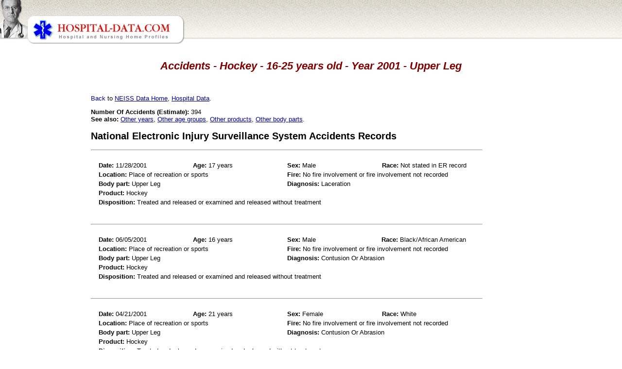

--- FILE ---
content_type: text/html; charset=UTF-8
request_url: http://www.hospital-data.com/accidents/16-25yo/3272-hockey/2001/upper-leg/index.html
body_size: 2240
content:
<!DOCTYPE HTML PUBLIC "-//W3C//DTD HTML 4.01 Transitional//EN">
<html>
<head>

<meta http-equiv="X-UA-Compatible" content="IE=7" />
<meta http-equiv="Content-Type" content="text/html; charset=utf-8" />
<meta http-equiv="Content-Language" content="EN" />
<meta name="Description" content="Accidents - 16-25 years old - Year 2001 related to Hockey Upper Leg" />

<title>Accidents - Hockey - 16-25 years old - Year 2001 - Upper Leg</title>

<link rel="stylesheet" type="text/css" href="/css/style.css">

<!-- Google tag (gtag.js) -->
<script async src="https://www.googletagmanager.com/gtag/js?id=G-PPXG17ME8N"></script>
<script>
  window.dataLayer = window.dataLayer || [];
  function gtag(){dataLayer.push(arguments);}
  gtag('js', new Date());

  gtag('config', 'G-PPXG17ME8N');
</script>

<script>
  var _paq = window._paq = window._paq || [];
  _paq.push(['trackPageView']);
  _paq.push(['enableLinkTracking']);
  (function() {
    var u="https://a.advameg.com/";
    _paq.push(['setTrackerUrl', u+'matomo.php']);
    _paq.push(['setSiteId', '32']);
    var d=document, g=d.createElement('script'), s=d.getElementsByTagName('script')[0];
    g.async=true; g.src=u+'matomo.js'; s.parentNode.insertBefore(g,s);
  })();
</script>
<noscript><p><img referrerpolicy="no-referrer-when-downgrade" src="https://a.advameg.com/matomo.php?idsite=32&amp;rec=1" style="border:0;" alt="" /></p></noscript>


</head>

<body> 
<script type="text/javascript">
var gaJsHost = (("https:" == document.location.protocol) ? "https://ssl." : "http://www.");
document.write(unescape("%3Cscript src='" + gaJsHost + "google-analytics.com/ga.js' type='text/javascript'%3E%3C/script%3E"));
</script>
<script type="text/javascript">
try {
var pageTracker = _gat._getTracker("UA-892232-47");
pageTracker._trackPageview();
} catch(err) {}</script>

<script type='text/javascript' src='http://pics3.city-data.com/js/city_graphing.js'></script>

<!-- header begin -->
<table border="0" width="100%" cellspacing="0" cellpadding="0"><tr>
	<td class="header"><img border="0" src="/images/hospital-data.jpg" width="381" height="93" alt="Hospital and Nursing Home Profiles"></td>
	<td class="header">&nbsp;</td>
</tr></table>
<!-- header end -->

<div id="main_body">

<h1 align="center">Accidents - Hockey - 16-25 years old - Year 2001 - Upper Leg</h1> 
<p>&nbsp;</p> 
<table width="100%" border="0">
<tr><td width="160" align="left" valign="top"><br> 

<script type="text/javascript"><!--
google_ad_client = "ca-pub-5788426211617053";
/* hospitals-left */
google_override_format = true; 
google_ad_slot = "6761057755";
google_ad_width = 160;
google_ad_height = 700;
//-->
</script>
<script type="text/javascript"
src="https://pagead2.googlesyndication.com/pagead/show_ads.js">
</script>
<br></td>
<td valign="top"> 
<p><a name="top">Back</a> to <a href="/accidents/index.html">NEISS Data Home</a>, <a href="/">Hospital Data</a>.</p> 
<div align="left"> 
<b>Number Of Accidents (Estimate):</b> 394<br>
<b>See also:</b> <a href="/accidents/16-25yo/3272-hockey/upper-leg/index.html">Other years</a>, <a href="/accidents/3272-hockey/2001/upper-leg/index.html">Other age groups</a>, <a href="/accidents/16-25yo/2001/upper-leg/index.html">Other products</a>, <a href="/accidents/16-25yo/3272-hockey/2001/index.html">Other body parts</a>.<br>

<h2>National Electronic Injury Surveillance System Accidents Records</h2><div style='width:62em;'><hr><div style='padding:1em;'><table><tr><td style='width:15em;'><b>Date:</b> 11/28/2001</td><td style='width:15em;'><b>Age:</b> 17 years</td><td style='width:15em;'><b>Sex:</b> Male</td><td style='width:15em;'><b>Race:</b> Not stated in ER record</td></tr>
<tr><td style='width:30em;' colspan='2'><b>Location:</b> Place of recreation or sports</td><td style='width:30em;' colspan='2'><b>Fire:</b> No fire involvement or fire involvement not recorded</td></tr>
<tr><td style='width:30em;' colspan='2'><b>Body part:</b> Upper Leg</td><td style='width:30em;' colspan='2'><b>Diagnosis:</b> Laceration</td></tr>
<tr><td style='width:60em;' colspan='4'><b>Product:</b> Hockey</td></tr>
<tr><td style='width:60em;' colspan='4'><b>Disposition:</b> Treated and released or examined and released without treatment</td></tr>
</table>
</div><br>
<hr><div style='padding:1em;'><table><tr><td style='width:15em;'><b>Date:</b> 06/05/2001</td><td style='width:15em;'><b>Age:</b> 16 years</td><td style='width:15em;'><b>Sex:</b> Male</td><td style='width:15em;'><b>Race:</b> Black/African American</td></tr>
<tr><td style='width:30em;' colspan='2'><b>Location:</b> Place of recreation or sports</td><td style='width:30em;' colspan='2'><b>Fire:</b> No fire involvement or fire involvement not recorded</td></tr>
<tr><td style='width:30em;' colspan='2'><b>Body part:</b> Upper Leg</td><td style='width:30em;' colspan='2'><b>Diagnosis:</b> Contusion Or Abrasion</td></tr>
<tr><td style='width:60em;' colspan='4'><b>Product:</b> Hockey</td></tr>
<tr><td style='width:60em;' colspan='4'><b>Disposition:</b> Treated and released or examined and released without treatment</td></tr>
</table>
</div><br>
<hr><div style='padding:1em;'><table><tr><td style='width:15em;'><b>Date:</b> 04/21/2001</td><td style='width:15em;'><b>Age:</b> 21 years</td><td style='width:15em;'><b>Sex:</b> Female</td><td style='width:15em;'><b>Race:</b> White</td></tr>
<tr><td style='width:30em;' colspan='2'><b>Location:</b> Place of recreation or sports</td><td style='width:30em;' colspan='2'><b>Fire:</b> No fire involvement or fire involvement not recorded</td></tr>
<tr><td style='width:30em;' colspan='2'><b>Body part:</b> Upper Leg</td><td style='width:30em;' colspan='2'><b>Diagnosis:</b> Contusion Or Abrasion</td></tr>
<tr><td style='width:60em;' colspan='4'><b>Product:</b> Hockey</td></tr>
<tr><td style='width:60em;' colspan='4'><b>Disposition:</b> Treated and released or examined and released without treatment</td></tr>
</table>
</div><br>
<hr><div style='padding:1em;'><table><tr><td style='width:15em;'><b>Date:</b> 04/08/2001</td><td style='width:15em;'><b>Age:</b> 16 years</td><td style='width:15em;'><b>Sex:</b> Male</td><td style='width:15em;'><b>Race:</b> White</td></tr>
<tr><td style='width:30em;' colspan='2'><b>Location:</b> Place of recreation or sports</td><td style='width:30em;' colspan='2'><b>Fire:</b> No fire involvement or fire involvement not recorded</td></tr>
<tr><td style='width:30em;' colspan='2'><b>Body part:</b> Upper Leg</td><td style='width:30em;' colspan='2'><b>Diagnosis:</b> Fracture</td></tr>
<tr><td style='width:60em;' colspan='4'><b>Product:</b> Hockey</td></tr>
<tr><td style='width:60em;' colspan='4'><b>Disposition:</b> Treated and released or examined and released without treatment</td></tr>
</table>
</div><br>
<hr><div style='padding:1em;'><table><tr><td style='width:15em;'><b>Date:</b> 01/18/2001</td><td style='width:15em;'><b>Age:</b> 17 years</td><td style='width:15em;'><b>Sex:</b> Male</td><td style='width:15em;'><b>Race:</b> White</td></tr>
<tr><td style='width:30em;' colspan='2'><b>Location:</b> Place of recreation or sports</td><td style='width:30em;' colspan='2'><b>Fire:</b> No fire involvement or fire involvement not recorded</td></tr>
<tr><td style='width:30em;' colspan='2'><b>Body part:</b> Upper Leg</td><td style='width:30em;' colspan='2'><b>Diagnosis:</b> Laceration</td></tr>
<tr><td style='width:60em;' colspan='4'><b>Product:</b> Hockey</td></tr>
<tr><td style='width:60em;' colspan='4'><b>Disposition:</b> Treated and released or examined and released without treatment</td></tr>
</table>
</div><br>
<hr><div style='padding:1em;'><table><tr><td style='width:15em;'><b>Date:</b> 01/14/2001</td><td style='width:15em;'><b>Age:</b> 17 years</td><td style='width:15em;'><b>Sex:</b> Male</td><td style='width:15em;'><b>Race:</b> White</td></tr>
<tr><td style='width:30em;' colspan='2'><b>Location:</b> Place of recreation or sports</td><td style='width:30em;' colspan='2'><b>Fire:</b> No fire involvement or fire involvement not recorded</td></tr>
<tr><td style='width:30em;' colspan='2'><b>Body part:</b> Upper Leg</td><td style='width:30em;' colspan='2'><b>Diagnosis:</b> Laceration</td></tr>
<tr><td style='width:60em;' colspan='4'><b>Product:</b> Hockey</td></tr>
<tr><td style='width:60em;' colspan='4'><b>Disposition:</b> Treated and released or examined and released without treatment</td></tr>
</table>
</div><br>
</div>

</div>
</td> 
</tr></table> 
<p align="center"><a href="#top">Back to the top</a></p>
<br>
<br>
<br>
<p align="center" class="comment">Hospital-data.com does not guarantee the 
accuracy or timeliness of any information on this site.&nbsp; Use at your own 
risk.&nbsp; This data has been compiled from multiple government and commercial 
sources.&nbsp; Additional information about prescription drugs is coming up.</p> 
</div>
<script type='text/javascript'>
	dloadGMAP();
</script>

</body>
</html>


--- FILE ---
content_type: text/html; charset=utf-8
request_url: https://www.google.com/recaptcha/api2/aframe
body_size: 267
content:
<!DOCTYPE HTML><html><head><meta http-equiv="content-type" content="text/html; charset=UTF-8"></head><body><script nonce="1Ky4zMBle_Lu3lUCrVtOyA">/** Anti-fraud and anti-abuse applications only. See google.com/recaptcha */ try{var clients={'sodar':'https://pagead2.googlesyndication.com/pagead/sodar?'};window.addEventListener("message",function(a){try{if(a.source===window.parent){var b=JSON.parse(a.data);var c=clients[b['id']];if(c){var d=document.createElement('img');d.src=c+b['params']+'&rc='+(localStorage.getItem("rc::a")?sessionStorage.getItem("rc::b"):"");window.document.body.appendChild(d);sessionStorage.setItem("rc::e",parseInt(sessionStorage.getItem("rc::e")||0)+1);localStorage.setItem("rc::h",'1770043902013');}}}catch(b){}});window.parent.postMessage("_grecaptcha_ready", "*");}catch(b){}</script></body></html>